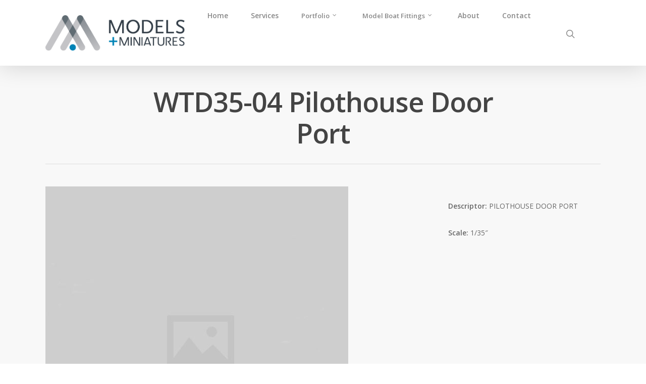

--- FILE ---
content_type: text/html; charset=UTF-8
request_url: http://modelsminiatures.com/portfolio/wtd35-04/
body_size: 10421
content:
<!DOCTYPE html>

<html dir="ltr" lang="en-US" class="no-js">
<head>
	
	<meta charset="UTF-8">
	
	<meta name="viewport" content="width=device-width, initial-scale=1, maximum-scale=1, user-scalable=0" /><link media="all" href="http://modelsminiatures.com/wp-content/cache/autoptimize/css/autoptimize_d5c6be376bac95319fcf186444fce5ff.css" rel="stylesheet"><title>WTD35-04 Pilothouse Door Port | MODELS + MINATURES</title>
	
	
		<!-- All in One SEO 4.8.5 - aioseo.com -->
	<meta name="description" content="Descriptor: PILOTHOUSE DOOR PORT Scale: 1/35&quot;" />
	<meta name="robots" content="max-image-preview:large" />
	<meta name="msvalidate.01" content="E3D145B35FED3F50FA601AE989FFD31A" />
	<link rel="canonical" href="http://modelsminiatures.com/portfolio/wtd35-04/" />
	<meta name="generator" content="All in One SEO (AIOSEO) 4.8.5" />
		<script type="application/ld+json" class="aioseo-schema">
			{"@context":"https:\/\/schema.org","@graph":[{"@type":"BreadcrumbList","@id":"http:\/\/modelsminiatures.com\/portfolio\/wtd35-04\/#breadcrumblist","itemListElement":[{"@type":"ListItem","@id":"http:\/\/modelsminiatures.com#listItem","position":1,"name":"Home","item":"http:\/\/modelsminiatures.com","nextItem":{"@type":"ListItem","@id":"http:\/\/modelsminiatures.com\/project-type\/doors\/#listItem","name":"Doors"}},{"@type":"ListItem","@id":"http:\/\/modelsminiatures.com\/project-type\/doors\/#listItem","position":2,"name":"Doors","item":"http:\/\/modelsminiatures.com\/project-type\/doors\/","nextItem":{"@type":"ListItem","@id":"http:\/\/modelsminiatures.com\/portfolio\/wtd35-04\/#listItem","name":"WTD35-04  Pilothouse Door Port"},"previousItem":{"@type":"ListItem","@id":"http:\/\/modelsminiatures.com#listItem","name":"Home"}},{"@type":"ListItem","@id":"http:\/\/modelsminiatures.com\/portfolio\/wtd35-04\/#listItem","position":3,"name":"WTD35-04  Pilothouse Door Port","previousItem":{"@type":"ListItem","@id":"http:\/\/modelsminiatures.com\/project-type\/doors\/#listItem","name":"Doors"}}]},{"@type":"Organization","@id":"http:\/\/modelsminiatures.com\/#organization","name":"MODELS + MINATURES","description":"home","url":"http:\/\/modelsminiatures.com\/"},{"@type":"WebPage","@id":"http:\/\/modelsminiatures.com\/portfolio\/wtd35-04\/#webpage","url":"http:\/\/modelsminiatures.com\/portfolio\/wtd35-04\/","name":"WTD35-04 Pilothouse Door Port | MODELS + MINATURES","description":"Descriptor: PILOTHOUSE DOOR PORT Scale: 1\/35\"","inLanguage":"en-US","isPartOf":{"@id":"http:\/\/modelsminiatures.com\/#website"},"breadcrumb":{"@id":"http:\/\/modelsminiatures.com\/portfolio\/wtd35-04\/#breadcrumblist"},"image":{"@type":"ImageObject","url":"http:\/\/modelsminiatures.com\/wp-content\/uploads\/2016\/02\/Coming-soon.jpg","@id":"http:\/\/modelsminiatures.com\/portfolio\/wtd35-04\/#mainImage","width":600,"height":750},"primaryImageOfPage":{"@id":"http:\/\/modelsminiatures.com\/portfolio\/wtd35-04\/#mainImage"},"datePublished":"2015-02-08T09:10:20+00:00","dateModified":"2018-07-08T22:54:02+00:00"},{"@type":"WebSite","@id":"http:\/\/modelsminiatures.com\/#website","url":"http:\/\/modelsminiatures.com\/","name":"MODELS + MINATURES","description":"home","inLanguage":"en-US","publisher":{"@id":"http:\/\/modelsminiatures.com\/#organization"}}]}
		</script>
		<!-- All in One SEO -->

<link rel='dns-prefetch' href='//fonts.googleapis.com' />
<link rel="alternate" type="application/rss+xml" title="MODELS + MINATURES &raquo; Feed" href="http://modelsminiatures.com/feed/" />
<link rel="alternate" type="application/rss+xml" title="MODELS + MINATURES &raquo; Comments Feed" href="http://modelsminiatures.com/comments/feed/" />
<script type="text/javascript">
/* <![CDATA[ */
window._wpemojiSettings = {"baseUrl":"https:\/\/s.w.org\/images\/core\/emoji\/16.0.1\/72x72\/","ext":".png","svgUrl":"https:\/\/s.w.org\/images\/core\/emoji\/16.0.1\/svg\/","svgExt":".svg","source":{"concatemoji":"http:\/\/modelsminiatures.com\/wp-includes\/js\/wp-emoji-release.min.js?ver=6.8.3"}};
/*! This file is auto-generated */
!function(s,n){var o,i,e;function c(e){try{var t={supportTests:e,timestamp:(new Date).valueOf()};sessionStorage.setItem(o,JSON.stringify(t))}catch(e){}}function p(e,t,n){e.clearRect(0,0,e.canvas.width,e.canvas.height),e.fillText(t,0,0);var t=new Uint32Array(e.getImageData(0,0,e.canvas.width,e.canvas.height).data),a=(e.clearRect(0,0,e.canvas.width,e.canvas.height),e.fillText(n,0,0),new Uint32Array(e.getImageData(0,0,e.canvas.width,e.canvas.height).data));return t.every(function(e,t){return e===a[t]})}function u(e,t){e.clearRect(0,0,e.canvas.width,e.canvas.height),e.fillText(t,0,0);for(var n=e.getImageData(16,16,1,1),a=0;a<n.data.length;a++)if(0!==n.data[a])return!1;return!0}function f(e,t,n,a){switch(t){case"flag":return n(e,"\ud83c\udff3\ufe0f\u200d\u26a7\ufe0f","\ud83c\udff3\ufe0f\u200b\u26a7\ufe0f")?!1:!n(e,"\ud83c\udde8\ud83c\uddf6","\ud83c\udde8\u200b\ud83c\uddf6")&&!n(e,"\ud83c\udff4\udb40\udc67\udb40\udc62\udb40\udc65\udb40\udc6e\udb40\udc67\udb40\udc7f","\ud83c\udff4\u200b\udb40\udc67\u200b\udb40\udc62\u200b\udb40\udc65\u200b\udb40\udc6e\u200b\udb40\udc67\u200b\udb40\udc7f");case"emoji":return!a(e,"\ud83e\udedf")}return!1}function g(e,t,n,a){var r="undefined"!=typeof WorkerGlobalScope&&self instanceof WorkerGlobalScope?new OffscreenCanvas(300,150):s.createElement("canvas"),o=r.getContext("2d",{willReadFrequently:!0}),i=(o.textBaseline="top",o.font="600 32px Arial",{});return e.forEach(function(e){i[e]=t(o,e,n,a)}),i}function t(e){var t=s.createElement("script");t.src=e,t.defer=!0,s.head.appendChild(t)}"undefined"!=typeof Promise&&(o="wpEmojiSettingsSupports",i=["flag","emoji"],n.supports={everything:!0,everythingExceptFlag:!0},e=new Promise(function(e){s.addEventListener("DOMContentLoaded",e,{once:!0})}),new Promise(function(t){var n=function(){try{var e=JSON.parse(sessionStorage.getItem(o));if("object"==typeof e&&"number"==typeof e.timestamp&&(new Date).valueOf()<e.timestamp+604800&&"object"==typeof e.supportTests)return e.supportTests}catch(e){}return null}();if(!n){if("undefined"!=typeof Worker&&"undefined"!=typeof OffscreenCanvas&&"undefined"!=typeof URL&&URL.createObjectURL&&"undefined"!=typeof Blob)try{var e="postMessage("+g.toString()+"("+[JSON.stringify(i),f.toString(),p.toString(),u.toString()].join(",")+"));",a=new Blob([e],{type:"text/javascript"}),r=new Worker(URL.createObjectURL(a),{name:"wpTestEmojiSupports"});return void(r.onmessage=function(e){c(n=e.data),r.terminate(),t(n)})}catch(e){}c(n=g(i,f,p,u))}t(n)}).then(function(e){for(var t in e)n.supports[t]=e[t],n.supports.everything=n.supports.everything&&n.supports[t],"flag"!==t&&(n.supports.everythingExceptFlag=n.supports.everythingExceptFlag&&n.supports[t]);n.supports.everythingExceptFlag=n.supports.everythingExceptFlag&&!n.supports.flag,n.DOMReady=!1,n.readyCallback=function(){n.DOMReady=!0}}).then(function(){return e}).then(function(){var e;n.supports.everything||(n.readyCallback(),(e=n.source||{}).concatemoji?t(e.concatemoji):e.wpemoji&&e.twemoji&&(t(e.twemoji),t(e.wpemoji)))}))}((window,document),window._wpemojiSettings);
/* ]]> */
</script>













<link rel='stylesheet' id='nectar_default_font_open_sans-css' href='https://fonts.googleapis.com/css?family=Open+Sans%3A300%2C400%2C600%2C700&#038;subset=latin%2Clatin-ext' type='text/css' media='all' />



<style id='dynamic-css-inline-css' type='text/css'>
@media only screen and (min-width:1000px){body #ajax-content-wrap.no-scroll{min-height:calc(100vh - 130px);height:calc(100vh - 130px)!important;}}@media only screen and (min-width:1000px){#page-header-wrap.fullscreen-header,#page-header-wrap.fullscreen-header #page-header-bg,html:not(.nectar-box-roll-loaded) .nectar-box-roll > #page-header-bg.fullscreen-header,.nectar_fullscreen_zoom_recent_projects,#nectar_fullscreen_rows:not(.afterLoaded) > div{height:calc(100vh - 129px);}.wpb_row.vc_row-o-full-height.top-level,.wpb_row.vc_row-o-full-height.top-level > .col.span_12{min-height:calc(100vh - 129px);}html:not(.nectar-box-roll-loaded) .nectar-box-roll > #page-header-bg.fullscreen-header{top:130px;}.nectar-slider-wrap[data-fullscreen="true"]:not(.loaded),.nectar-slider-wrap[data-fullscreen="true"]:not(.loaded) .swiper-container{height:calc(100vh - 128px)!important;}.admin-bar .nectar-slider-wrap[data-fullscreen="true"]:not(.loaded),.admin-bar .nectar-slider-wrap[data-fullscreen="true"]:not(.loaded) .swiper-container{height:calc(100vh - 128px - 32px)!important;}}#nectar_fullscreen_rows{background-color:;}
                /**********  css style sheet *********/
/***** Menu list ******/
#top nav > ul {
    font-weight:600;
}
/*.admin-bar #header-outer, .logged-in.buddypress #header-outer {
    top: 37px;
}*/
.portfolio-filters-inline 
{
    display:none;
}
.Topbreadcrumb, .MenuBlock
{
    font-size: 14px;
    color: #888;
    margin: 50px 0px !important;
    float: left;
}
.MenuBlock
{
   float: right; 
}
.Topbreadcrumb a, .MenuBlock a
{
    font-size: 14px;
    padding-right: 8px;
    cursor: pointer;
}
.MenuBlock a
{
    padding-left: 30px;
    padding-right: 0px;
    font-size: 16px;
    font-weight: 600;
    color: #888;
}
.MenuBlock a:hover, .MenuBlock a.active
{
    color:#1282b3;
}
.Topbreadcrumb a.active
{
    color: #999;
    cursor: default;
    padding-left: 5px;
}
header#top .span_9 {
    /*position: static!important;*/
    margin-right: 23px;
}
.sf-with-ul{
    padding-top:0px !important;
}
.sf-menu>li>a{
    padding-bottom:72px !important;
}
.home-wrap {
    padding-top: 65px !important;
}
header#top nav > ul > li{
    margin-right:25px;
}
header#top nav > ul > li > a{
padding:0px;
}
.sf-menu .sf-with-ul a{
padding-right:5px !important;
font-size: 13px !important;
}
#search-btn{
    padding-top:0px!important;
}
header#top nav ul #search-btn > div{
    padding-left:24px;
}
/******* Banner Heading*******/
#featured .orbit-slide.right article .container .span_12 {
    top:30px;
}
#featured article .post-title h2 {
        font-family: inherit;
    font-weight: 500;
      letter-spacing: 1px;
     }
     #featured article .post-title h2 span {
             background: none repeat scroll 0 0 rgba(0, 0, 0, 0.7);
                 box-shadow: none;
                padding: 4px 15px;
     }
      #featured .orbit-slide.right article .post-title h2 {
          right:-15px;
              margin: 0px auto 73px;
      }
#featured .orbit-slide.right article .container .span_12 {
        text-align: left !important;
        right:-25px;
}
#featured article .post-title > a {
    left:-187px;
        padding: 20px 25px;
            font-size: 13px;
}
/********* features css ***************/
.row .col img {
    margin-bottom:-20px;
}
.features{
    text-align:center;
    margin-bottom:45px;
}
.home-wrap {
    padding-top: 4em;
}
/******** Banner **************/
.wpb_text_column > .wpb_wrapper > :last-child {
    height:170px;
    max-height:170px;
}
.ArchitecturalBanner {
    display:inline block;
    vertical-align:middle;
    min-height:230px;
    margin-bottom:59px!important;
}
.ArchitecturalBanner .wpb_wrapper{
    max-width:1120px;
    width:100%;
    margin:auto!important;
    
    text-align:left;
}
.ArchitecturalBanner h2{
    color:#fff;
    font-size: 32px;
    display:inline-block;
    vertical-align:top;
    
    margin-left: 15px;
    font-weight: normal;
    letter-spacing: 1px;
    margin-bottom:0px;
    width: 61%;
    margin-top: 80px!important;
}
.ArchitecturalBanner p{
    display:inline-block;
}
.ArchitecturalBanner a{
    float:right;
    color:#fff;
  /*  border:1px solid #fff;*/
    padding: 15px;
    font-size: 14px;
    font-weight: normal;
    border: 2px solid rgba(255,255,255,0.3);
    display: inline-block;
    vertical-align: middle;
    height: auto;
    min-height: auto;
    margin-top: 92px;
    margin-left: 170px;
    
}
.ArchitecturalBanner a:hover {
    border-color: #1282b3!important;
    transition: all .4s;
    }
.wpb_column > .wpb_wrapper > :last-child {
        margin-bottom: -95px;
}
.wpb_row.full-width-section, .wpb_row.full-width-content {
    margin-bottom: 35px;
}
/*#archimg
{
    margin-right: 214px!important;
}
#head
{
    margin-right:225px!important;
}
/*#thirdimage
{
    margin-right:176px!important;
}
#fourthimage
{
    margin-right:227px;
}*/
/***********carousel************/
.work-item{
    position:relative;
     margin-bottom: 0px !important;
}
.work-item .links{
    width: 428px;
    height: auto;
    max-width: 100%;
    top: 0;
    left: 0px;
    right: 0px;
    bottom: 7px;
    margin: auto;
    position: absolute;
    transition: all .2s;
    opacity: 0; 
    padding-top: 60px;
    box-sizing: border-box;
    text-align: center;
}
.work-item:hover .links{
    background-color: rgba(20, 132, 180,.8);
    opacity: 1;
    padding-top: 110px;
      }
.work-item .links a{
    display: inline-block;
    /* margin: 0 auto; */
    padding: 8px 12px;
    border-radius: 2px;
    margin:0px 10px;
    position:initial;
}
.workdesc{
    margin-left:5px;
}
.caroufredsel_wrapper{
   /* right:35px!important;
    left:14px!important;
    margin:auto!important;*/
}

.carousel-heading h2:before
{
    content:'';
     background:url('../wp-content/uploads/2015/12/carousel-grid.png') no-repeat;
     width:42px;
     height:38px;
     display:inline-block;
     position:absolute;
     left:142px;
     cursor:pointer;
}
.carousel-heading {
    margin-bottom:35px;
}
.carousel-heading h2
{
    text-align:center;
    font-size: 24px;
    text-transform: capitalize;
    font-weight: normal;
    display:inline-block;
    position:relative;
    width:100%;
}
.carousel-prev i,  .carousel-next i
{
    opacity:0;
}
.carousel-prev
    {
        background:url('../wp-content/uploads/2015/12/MM_homepage_left.jpg') no-repeat;
        width:28px;
        height:37px;
        right:190px!important;
    }
    .carousel-next
    {
        background:url('../wp-content/uploads/2015/12/MM_homepage_right.jpg') no-repeat;
        width:28px;
        height:37px;
        right:155px!important;
    }
   .carousel li.span_4
    {
     /*width:428px!important;*/
     margin: 0px 8px 0px 8px;
 }
 .wpb_row > .span_12 > .column_container:last-child {
    margin-bottom: 35px!Important;
}
.single-123 .span_10 p
{
    text-align:left;
}
/************* Footer ***************/
#footer-outer {
    padding-top:20px;
    z-index: 999;
}
#footer-outer #copyright p {
    font-weight:600!important;
    }
    .span_4 a{
        color:white;
        background:black;
         position:absolute;
    }
    .boat_model
    {
            text-align: center;
            color: #1282b3;
    }
    
   
    /* ~~~~~~~~~~~~~~~~~~ media css start here ~~~~~~~~~~~~~~~~~~~~~~~~~~~ */
    @media (max-width: 1360px)
    {
        .carousel-heading h2:before
        {
            left: 0px;
        }
        .carousel-prev
        {
            right: 25px!important;
        }
        .carousel-next
        {
            right: 0px!important;
        }
    }
    @media (max-width: 1200px)
    {
        .ArchitecturalBanner .wpb_wrapper
        {
         max-width: 992px;
         text-align:center;
        }
        .ArchitecturalBanner a 
        {
            margin-left:30px;
        }
        .carousel-heading h2 
        {
            font-size:20px;
        }
        
    }
    @media (max-width: 1000px)
    {
       body header#top #logo img, 
       #header-outer[data-permanent-transparent="false"] #logo .dark-version
        {
            height:40px!important;
        }
        #slide-out-widget-area .inner .off-canvas-menu-container li a
        {
            font-size:20px;
            line-height:30px;
        }
        #featured article .post-title > a{
            left:-120px;
        }
        .ArchitecturalBanner h2
        {
            width:100%;
            font-size:28px;
            margin-top:65px;
            text-align:center;
        }
        .ArchitecturalBanner p
        {
            width:100%;
            text-align:center;
        }
        .ArchitecturalBanner a 
        {
            float:none;
            margin:0px;
            padding:10px;
            margin-top:20px;
        }
        .carousel-heading h2
        {
         font-size: 15px;
         max-width:100%;
        }
        .carousel-heading h2:before
        {
            left: 0px;
        }
        .carousel-prev
        {
            right: 25px!important;
        }
        .carousel-next
        {
            right: 0px!important;
        }
         #slide-out-widget-area.fullscreen .inner .off-canvas-menu-container li a 
         {
             font-size:30px;
         }
         .portfolio-filters-inline .container > ul
         {
                 text-align: right;
         }
    }
   @media (max-width: 767px)
    {
        .ArchitecturalBanner h2
        {
            font-size:16px;
            margin-left:0px;
            margin-bottom:20px;
         }
         .ArchitecturalBanner a 
         {
             font-size:12px;
              margin-bottom:20px;
         }
         body header#top #logo img, 
         #header-outer[data-permanent-transparent="false"] #logo .dark-version 
         {
         height: 40px!important;
         }
         #featured .orbit-slide.right article .post-title h2,
         #featured .orbit-slide.right article .container .span_12
         {
             float:none;
             right:0px;
            margin: 0px auto 30px;
         }
         #featured .orbit-slide.right article .post-title > a
         {
             margin-right:80px;
         }
         .carousel-next, .carousel-prev
         {
             width:20px;
             height:30px;
             background-size:100%;
         }
         .carousel-next
         {
             right:6px!important;
            bottom: 0px;
            top: auto !important;
         }
         .carousel-prev{
             right:25px!important;
             bottom: 0px;
            top: auto !important;
         }
         .carousel-heading h2:before
         {
             width:30px;
             height:27px;
             background-size:100%;
             left:12px;
             margin-top:0px;
                 bottom: 0px;
         }
         .carousel-heading h2 
         {
         font-size: 12px;
         max-width: 100%;
          width: 100%;
         text-align: center;
          line-height: 28px;
         padding-left: 0px;
             padding-bottom: 30px;
             }
        .work-item:hover .links {
         padding-top: 83px;
    }
    .carousel-heading
    {
        margin-bottom: 0;
    }
    .Topbreadcrumb
    {
        margin-bottom: 0px !important;
    }
    .MenuBlock {
        margin-top: 0px !important;
        float: none;
        text-align: center;
        line-height: 35px;
    }
    .MenuBlock a
    {
        padding: 0px 15px;
    }
    .portfolio-filters-inline .container > ul
         {
            text-align: center;
            padding-top: 20px;
         }
        }
    #orderform{
        padding-top:50px;
        }
    #sendbtn{
        padding-bottom: 100px!important;
        }
 @media (max-width: 767px)
 {
 #orderform {
    padding-top: 20px;
}

}






@media(min-width: 1001px)
{

#top .span_9 {
    margin-right: -112px!important;
    padding-top: 3px!important;
}
}
@media(min-width: 1201px)
{


}
@media(max-width:767px)
{
    #featured article .post-title h2 span {
    font-size: 18px;
}
#page-header-bg .span_6 h1, .single.single-post .section-title h1
{
    font-size:18px!important;
}
#page-header-bg .span_6 h1
{
    font-size:16px!important;
}
}







@media (max-width: 767px)
 {
     #slide-out-widget-area .menuwrapper .menu
{
    margin-top: -20px; 
}
 #slide-out-widget-area.fullscreen .inner .off-canvas-menu-container li a
{
 font-size: 24px!important;
line-height: 30px;
}
}
@media (max-width: 1024px)
{
#slide-out-widget-area.fullscreen .inner-wrap
{
  padding-bottom:50px;
}
}
@media (min-width: 1201px)
{
    #header-outer .row .col.span_9 {
        margin-right: 20px!important;
}
}

/*@media (min-width:768px)
{
     #thirdimage {
        margin-right: 145px;
}
}*/

@media (max-width: 767px)
{

    #fourthimage {
    margin-right: 245px;
    }
}
.nectar-progress-bar span strong {
        opacity: 0!important;
}            
</style>
<link rel='stylesheet' id='redux-google-fonts-salient_redux-css' href='http://fonts.googleapis.com/css?family=Open+Sans%3A400&#038;ver=1614275711' type='text/css' media='all' />
<script type="text/javascript" src="http://modelsminiatures.com/wp-includes/js/jquery/jquery.min.js?ver=3.7.1" id="jquery-core-js"></script>

<link rel="https://api.w.org/" href="http://modelsminiatures.com/wp-json/" /><link rel="EditURI" type="application/rsd+xml" title="RSD" href="http://modelsminiatures.com/xmlrpc.php?rsd" />
<meta name="generator" content="WordPress 6.8.3" />
<link rel='shortlink' href='http://modelsminiatures.com/?p=1786' />
<link rel="alternate" title="oEmbed (JSON)" type="application/json+oembed" href="http://modelsminiatures.com/wp-json/oembed/1.0/embed?url=http%3A%2F%2Fmodelsminiatures.com%2Fportfolio%2Fwtd35-04%2F" />
<link rel="alternate" title="oEmbed (XML)" type="text/xml+oembed" href="http://modelsminiatures.com/wp-json/oembed/1.0/embed?url=http%3A%2F%2Fmodelsminiatures.com%2Fportfolio%2Fwtd35-04%2F&#038;format=xml" />
<script type="text/javascript"> var root = document.getElementsByTagName( "html" )[0]; root.setAttribute( "class", "js" ); </script><meta name="generator" content="Powered by WPBakery Page Builder - drag and drop page builder for WordPress."/>
<link rel="icon" href="http://modelsminiatures.com/wp-content/uploads/2021/02/cropped-Untitled-1-1-32x32.png" sizes="32x32" />
<link rel="icon" href="http://modelsminiatures.com/wp-content/uploads/2021/02/cropped-Untitled-1-1-192x192.png" sizes="192x192" />
<link rel="apple-touch-icon" href="http://modelsminiatures.com/wp-content/uploads/2021/02/cropped-Untitled-1-1-180x180.png" />
<meta name="msapplication-TileImage" content="http://modelsminiatures.com/wp-content/uploads/2021/02/cropped-Untitled-1-1-270x270.png" />
<noscript><style> .wpb_animate_when_almost_visible { opacity: 1; }</style></noscript>	
</head>


<body class="wp-singular portfolio-template-default single single-portfolio postid-1786 wp-theme-salient original wpb-js-composer js-comp-ver-6.4.2 vc_responsive" data-footer-reveal="false" data-footer-reveal-shadow="none" data-header-format="default" data-body-border="off" data-boxed-style="" data-header-breakpoint="1000" data-dropdown-style="minimal" data-cae="easeOutCubic" data-cad="750" data-megamenu-width="contained" data-aie="none" data-ls="fancybox" data-apte="standard" data-hhun="0" data-fancy-form-rcs="default" data-form-style="default" data-form-submit="regular" data-is="minimal" data-button-style="default" data-user-account-button="false" data-flex-cols="true" data-col-gap="default" data-header-inherit-rc="false" data-header-search="true" data-animated-anchors="true" data-ajax-transitions="true" data-full-width-header="false" data-slide-out-widget-area="true" data-slide-out-widget-area-style="fullscreen" data-user-set-ocm="off" data-loading-animation="none" data-bg-header="false" data-responsive="1" data-ext-responsive="true" data-header-resize="1" data-header-color="custom" data-transparent-header="false" data-cart="false" data-remove-m-parallax="" data-remove-m-video-bgs="" data-m-animate="0" data-force-header-trans-color="light" data-smooth-scrolling="0" data-permanent-transparent="false" >
	
	<script type="text/javascript"> if(navigator.userAgent.match(/(Android|iPod|iPhone|iPad|BlackBerry|IEMobile|Opera Mini)/)) { document.body.className += " using-mobile-browser "; } </script><div id="ajax-loading-screen" data-disable-mobile="1" data-disable-fade-on-click="0" data-effect="standard" data-method="standard"><div class="loading-icon "><div class="material-icon">
									 <div class="spinner">
										 <div class="right-side"><div class="bar"></div></div>
										 <div class="left-side"><div class="bar"></div></div>
									 </div>
									 <div class="spinner color-2">
										 <div class="right-side"><div class="bar"></div></div>
										 <div class="left-side"><div class="bar"></div></div>
									 </div>
								 </div></div></div>	
	<div id="header-space"  data-header-mobile-fixed='1'></div> 
	
		
	<div id="header-outer" data-has-menu="true" data-has-buttons="yes" data-header-button_style="default" data-using-pr-menu="false" data-mobile-fixed="1" data-ptnm="false" data-lhe="animated_underline" data-user-set-bg="#ffffff" data-format="default" data-permanent-transparent="false" data-megamenu-rt="0" data-remove-fixed="0" data-header-resize="1" data-cart="false" data-transparency-option="0" data-box-shadow="large" data-shrink-num="6" data-using-secondary="0" data-using-logo="1" data-logo-height="70" data-m-logo-height="24" data-padding="30" data-full-width="false" data-condense="false" >
		
		
<div id="search-outer" class="nectar">
	<div id="search">
		<div class="container">
			 <div id="search-box">
				 <div class="inner-wrap">
					 <div class="col span_12">
						  <form role="search" action="http://modelsminiatures.com/" method="GET">
															<input type="text" name="s" id="s" value="Start Typing..." data-placeholder="Start Typing..." />
															
												</form>
					</div><!--/span_12-->
				</div><!--/inner-wrap-->
			 </div><!--/search-box-->
			 <div id="close"><a href="#">
				<span class="icon-salient-x" aria-hidden="true"></span>				 </a></div>
		 </div><!--/container-->
	</div><!--/search-->
</div><!--/search-outer-->

<header id="top">
	<div class="container">
		<div class="row">
			<div class="col span_3">
				<a id="logo" href="http://modelsminiatures.com" data-supplied-ml-starting-dark="false" data-supplied-ml-starting="false" data-supplied-ml="false" >
					<img class="stnd  dark-version" alt="MODELS + MINATURES" src="http://modelsminiatures.com/wp-content/uploads/2016/01/logo.png"  /> 
				</a>
				
							</div><!--/span_3-->
			
			<div class="col span_9 col_last">
									<a class="mobile-search" href="#searchbox"><span class="nectar-icon icon-salient-search" aria-hidden="true"></span></a>
										<div class="slide-out-widget-area-toggle mobile-icon fullscreen" data-custom-color="false" data-icon-animation="simple-transform">
						<div> <a href="#sidewidgetarea" aria-label="Navigation Menu" aria-expanded="false" class="closed">
							<span aria-hidden="true"> <i class="lines-button x2"> <i class="lines"></i> </i> </span>
						</a></div> 
					</div>
								
									
					<nav>
						
						<ul class="sf-menu">	
							<li id="menu-item-13" class="menu-item menu-item-type-post_type menu-item-object-page menu-item-home menu-item-13"><a href="http://modelsminiatures.com/">Home</a></li>
<li id="menu-item-128" class="menu-item menu-item-type-post_type menu-item-object-page menu-item-128"><a href="http://modelsminiatures.com/services/">Services</a></li>
<li id="menu-item-127" class="menu-item menu-item-type-post_type menu-item-object-page menu-item-has-children sf-with-ul menu-item-127"><a href="http://modelsminiatures.com/architectural-display-models/">Portfolio<span class="sf-sub-indicator"><i class="fa fa-angle-down icon-in-menu"></i></span></a>
<ul class="sub-menu">
	<li id="menu-item-289" class="menu-item menu-item-type-post_type menu-item-object-page menu-item-289"><a href="http://modelsminiatures.com/architectural-display-models/">Architectural</a></li>
	<li id="menu-item-1394" class="menu-item menu-item-type-post_type menu-item-object-page menu-item-1394"><a href="http://modelsminiatures.com/display-mockups/">Display Mockups</a></li>
</ul>
</li>
<li id="menu-item-1652" class="menu-item menu-item-type-post_type menu-item-object-page menu-item-has-children sf-with-ul menu-item-1652"><a href="http://modelsminiatures.com/model-boat-fittings/">Model Boat Fittings<span class="sf-sub-indicator"><i class="fa fa-angle-down icon-in-menu"></i></span></a>
<ul class="sub-menu">
	<li id="menu-item-1658" class="menu-item menu-item-type-post_type menu-item-object-page menu-item-1658"><a href="http://modelsminiatures.com/model-boat-fittings/">Products</a></li>
	<li id="menu-item-1541" class="menu-item menu-item-type-custom menu-item-object-custom menu-item-1541"><a href="http://modelsminiatures.com/wp-content/uploads/2021/11/Base-sheet-Retail-2021a.pdf">Price Sheet</a></li>
</ul>
</li>
<li id="menu-item-126" class="menu-item menu-item-type-post_type menu-item-object-page menu-item-126"><a href="http://modelsminiatures.com/about/">About</a></li>
<li id="menu-item-129" class="menu-item menu-item-type-post_type menu-item-object-page menu-item-129"><a href="http://modelsminiatures.com/contact/">Contact</a></li>
						</ul>
						

													<ul class="buttons sf-menu" data-user-set-ocm="off">
								
								<li id="search-btn"><div><a href="#searchbox"><span class="icon-salient-search" aria-hidden="true"></span></a></div> </li>								
							</ul>
												
					</nav>
					
										
				</div><!--/span_9-->
				
								
			</div><!--/row-->
					</div><!--/container-->
	</header>
		
	</div>
	
		
	<div id="ajax-content-wrap">
		
		<div class="blurred-wrap">
<div id="regular_portfolio"  data-featured-img="http://modelsminiatures.com/wp-content/uploads/2016/02/Coming-soon.jpg">
			
					
				<div class="row project-title">
					<div class="container">
						<div class="title-wrap">
						<div class="col span_12 section-title no-date ">
							
							<h1>WTD35-04  Pilothouse Door Port</h1>
							
												 
						</div> 
					</div>
				</div> 
			</div><!--/row-->
			
				
	<div class="container-wrap" data-nav-pos="after_project" data-rm-header="false">
		
		<div class="container main-content"> 
			
						
			<div class="row  ">
				
				
<div class="post-area col span_9">
  
	<img width="600" height="750" src="http://modelsminiatures.com/wp-content/uploads/2016/02/Coming-soon.jpg" class="attachment-full size-full wp-post-image" alt="" title="" decoding="async" fetchpriority="high" srcset="http://modelsminiatures.com/wp-content/uploads/2016/02/Coming-soon.jpg 600w, http://modelsminiatures.com/wp-content/uploads/2016/02/Coming-soon-240x300.jpg 240w, http://modelsminiatures.com/wp-content/uploads/2016/02/Coming-soon-500x625.jpg 500w" sizes="(max-width: 600px) 100vw, 600px" />  
	<div id="portfolio-extra">
		<div id="fws_697e87127c1b9"  data-column-margin="default" data-midnight="dark"  class="wpb_row vc_row-fluid vc_row standard_section "  style="padding-top: 50px; padding-bottom: 0px; "><div class="row-bg-wrap" data-bg-animation="none" data-bg-overlay="false"><div class="inner-wrap"><div class="row-bg"  style=""></div></div><div class="row-bg-overlay" ></div></div><div class="row_col_wrap_12 col span_12 dark left">
	<div  class="vc_col-sm-12 wpb_column column_container vc_column_container col no-extra-padding"  data-t-w-inherits="default" data-bg-cover="" data-padding-pos="all" data-has-bg-color="false" data-bg-color="" data-bg-opacity="1" data-hover-bg="" data-hover-bg-opacity="1" data-animation="" data-delay="0" >
		<div class="vc_column-inner" ><div class="column-bg-overlay-wrap" data-bg-animation="none"><div class="column-bg-overlay"></div></div>
			<div class="wpb_wrapper">
				
			</div> 
		</div>
	</div> 
</div></div>
</div>  
  
</div><!--/post-area-->

<div id="sidebar" class="col span_3 col_last" data-follow-on-scroll="0">
		
  <div id="sidebar-inner">
	
	<div id="project-meta">

		<ul class="project-sharing" data-sharing-style="fixed"> 

			  </ul><!--sharing-->

	  <div class="clear"></div>
	</div><!--project-meta-->
	
	<p><strong>Descriptor: </strong>PILOTHOUSE DOOR PORT</p>
<p><strong>Scale:</strong> 1/35&#8243;</p>
  

  </div>
  
</div><!--/sidebar-->				
			</div>


			  

		</div><!--/container-->

		<div class="bottom_controls"> <div class="container">				<div id="portfolio-nav">
											<ul>
							<li id="all-items"><a href="http://modelsminiatures.com/doors/" title="Back to all projects"><i class="icon-salient-back-to-all"></i></a></li>  
						</ul>
					
					<ul class="controls">    
				   						<li id="prev-link"><a href="http://modelsminiatures.com/portfolio/wtd35-03/" rel="next"><i class="fa fa-angle-left"></i><span>Previous Project</span></a></li>
						<li id="next-link"><a href="http://modelsminiatures.com/portfolio/wtd35-05/" rel="prev"><span>Next Project</span><i class="fa fa-angle-right"></i></a></li> 
							   
					                             
				</ul>
				
			</div>
				
			</div></div>
	
	</div><!--/container-wrap-->

</div><!--/if portfolio fullwidth-->



<div id="footer-outer" data-midnight="light" data-cols="4" data-custom-color="false" data-disable-copyright="false" data-matching-section-color="false" data-copyright-line="false" data-using-bg-img="false" data-bg-img-overlay="0.8" data-full-width="false" data-using-widget-area="false" data-link-hover="default">
	
	
  <div class="row" id="copyright" data-layout="default">
	
	<div class="container">
	   
				<div class="col span_5">
		   
					   
						<p>
				Models + Miniatures | Email: Aimee.Eng@frontier.com | 503.848.6774 | Portland, Oregon			 </p>	
					   
		</div><!--/span_5-->
			   
	  <div class="col span_7 col_last">
		<ul class="social">
					  			 <li><a target="_blank" href="https://www.facebook.com/Rubber-Baby-Tugboat-Bumpers-247677248590569/"><i class="fa fa-facebook"></i> </a></li> 		  		  		  		  		  		  		  		  		  		  		  		  		  		  		  		  		  		  		  		  		  		  		  		  		  		                                 		</ul>
	  </div><!--/span_7-->

	  	
	</div><!--/container-->
	
  </div><!--/row-->
  
		
</div><!--/footer-outer-->

</div><!--blurred-wrap-->	
	<div id="slide-out-widget-area-bg" class="fullscreen dark">
				</div>
		
		<div id="slide-out-widget-area" class="fullscreen" data-dropdown-func="default" data-back-txt="Back">
			
			<div class="inner-wrap">			
			<div class="inner" data-prepend-menu-mobile="false">
				
				<a class="slide_out_area_close" href="#">
					<span class="icon-salient-x icon-default-style"></span>				</a>
				
				
									<div class="off-canvas-menu-container mobile-only">
						
												
						<ul class="menu">
							<li class="menu-item menu-item-type-post_type menu-item-object-page menu-item-home menu-item-13"><a href="http://modelsminiatures.com/">Home</a></li>
<li class="menu-item menu-item-type-post_type menu-item-object-page menu-item-128"><a href="http://modelsminiatures.com/services/">Services</a></li>
<li class="menu-item menu-item-type-post_type menu-item-object-page menu-item-has-children menu-item-127"><a href="http://modelsminiatures.com/architectural-display-models/">Portfolio</a>
<ul class="sub-menu">
	<li class="menu-item menu-item-type-post_type menu-item-object-page menu-item-289"><a href="http://modelsminiatures.com/architectural-display-models/">Architectural</a></li>
	<li class="menu-item menu-item-type-post_type menu-item-object-page menu-item-1394"><a href="http://modelsminiatures.com/display-mockups/">Display Mockups</a></li>
</ul>
</li>
<li class="menu-item menu-item-type-post_type menu-item-object-page menu-item-has-children menu-item-1652"><a href="http://modelsminiatures.com/model-boat-fittings/">Model Boat Fittings</a>
<ul class="sub-menu">
	<li class="menu-item menu-item-type-post_type menu-item-object-page menu-item-1658"><a href="http://modelsminiatures.com/model-boat-fittings/">Products</a></li>
	<li class="menu-item menu-item-type-custom menu-item-object-custom menu-item-1541"><a href="http://modelsminiatures.com/wp-content/uploads/2021/11/Base-sheet-Retail-2021a.pdf">Price Sheet</a></li>
</ul>
</li>
<li class="menu-item menu-item-type-post_type menu-item-object-page menu-item-126"><a href="http://modelsminiatures.com/about/">About</a></li>
<li class="menu-item menu-item-type-post_type menu-item-object-page menu-item-129"><a href="http://modelsminiatures.com/contact/">Contact</a></li>
							
						</ul>
						
						<ul class="menu secondary-header-items">
													</ul>
					</div>
										
				</div>
				
				<div class="bottom-meta-wrap"></div><!--/bottom-meta-wrap--></div> <!--/inner-wrap-->					
				</div>
		
</div> <!--/ajax-content-wrap-->

	<a id="to-top" class="
		"><i class="fa fa-angle-up"></i></a>
	<script type="speculationrules">
{"prefetch":[{"source":"document","where":{"and":[{"href_matches":"\/*"},{"not":{"href_matches":["\/wp-*.php","\/wp-admin\/*","\/wp-content\/uploads\/*","\/wp-content\/*","\/wp-content\/plugins\/*","\/wp-content\/themes\/salient\/*","\/*\\?(.+)"]}},{"not":{"selector_matches":"a[rel~=\"nofollow\"]"}},{"not":{"selector_matches":".no-prefetch, .no-prefetch a"}}]},"eagerness":"conservative"}]}
</script>
<script type="text/html" id="wpb-modifications"></script>


<script type="text/javascript" src="http://modelsminiatures.com/wp-includes/js/dist/dom-ready.min.js?ver=f77871ff7694fffea381" id="wp-dom-ready-js"></script>
<script type="text/javascript" src="http://modelsminiatures.com/wp-includes/js/dist/hooks.min.js?ver=4d63a3d491d11ffd8ac6" id="wp-hooks-js"></script>
<script type="text/javascript" src="http://modelsminiatures.com/wp-includes/js/dist/i18n.min.js?ver=5e580eb46a90c2b997e6" id="wp-i18n-js"></script>
<script type="text/javascript" id="wp-i18n-js-after">
/* <![CDATA[ */
wp.i18n.setLocaleData( { 'text direction\u0004ltr': [ 'ltr' ] } );
/* ]]> */
</script>
<script type="text/javascript" src="http://modelsminiatures.com/wp-includes/js/dist/a11y.min.js?ver=3156534cc54473497e14" id="wp-a11y-js"></script>

<script type="text/javascript" id="my_acsearch-js-extra">
/* <![CDATA[ */
var MyAcSearch = {"url":"http:\/\/modelsminiatures.com\/wp-admin\/admin-ajax.php"};
/* ]]> */
</script>


<script type="text/javascript" id="contact-form-7-js-before">
/* <![CDATA[ */
var wpcf7 = {
    "api": {
        "root": "http:\/\/modelsminiatures.com\/wp-json\/",
        "namespace": "contact-form-7\/v1"
    }
};
/* ]]> */
</script>



<script type="text/javascript" id="salient-portfolio-js-js-extra">
/* <![CDATA[ */
var nectar_theme_info = {"using_salient":"true"};
/* ]]> */
</script>









<script type="text/javascript" id="nectar-frontend-js-extra">
/* <![CDATA[ */
var nectarLove = {"ajaxurl":"http:\/\/modelsminiatures.com\/wp-admin\/admin-ajax.php","postID":"1786","rooturl":"http:\/\/modelsminiatures.com","disqusComments":"false","loveNonce":"b890cc0109","mapApiKey":""};
/* ]]> */
</script>



<script defer src="http://modelsminiatures.com/wp-content/cache/autoptimize/js/autoptimize_bb2f9f7c319a524ad567ef75d065465c.js"></script></body>
</html>